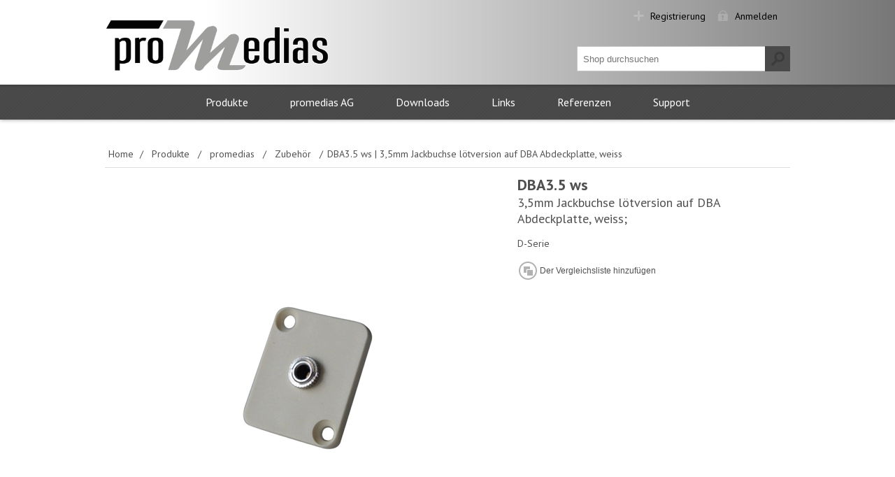

--- FILE ---
content_type: text/html; charset=utf-8
request_url: https://www.promedias.ch/dba35-ws-35mm-jackbuchse-l%C3%B6tversion-auf-dba-abdeckplatte-weiss
body_size: 13745
content:

<!DOCTYPE html>
<html >
<head>
    <title>promedias AG - professional media systems. DBA3.5 ws | 3,5mm Jackbuchse l&#246;tversion auf DBA Abdeckplatte, weiss</title>
    <meta http-equiv="Content-type" content="text/html;charset=UTF-8" />
    <meta name="description" content="D-Serie
&lt;br /&gt;" />
    <meta name="keywords" content="" />
    <meta name="generator" content="iShop Cloud 5.0" />
    <meta name="viewport" content="width=device-width, initial-scale=1.0, user-scalable=0, minimum-scale=1.0, maximum-scale=1.0">
    <!-- <link href='https://fonts.googleapis.com/css?family=Open+Sans:400,300,700' rel='stylesheet' type='text/css'> -->
	<link href='https://fonts.googleapis.com/css?family=PT+Sans:400,700' rel='stylesheet' type='text/css' />
    <meta property="og:type" content="product" />
<meta property="og:title" content="DBA3.5 ws | 3,5mm Jackbuchse l&#246;tversion auf DBA Abdeckplatte, weiss" />
<meta property="og:description" content="D-Serie
&lt;br /&gt;" />
<meta property="og:image" content="https://www.promedias.ch/content/images/thumbs/0115259_35mm-jackbuchse-lötversion-auf-dba-abdeckplat_320.jpg" />
<meta property="og:url" content="https://www.promedias.ch/dba35-ws-35mm-jackbuchse-l%C3%B6tversion-auf-dba-abdeckplatte-weiss" />
<meta property="og:site_name" content="promedias AG" />

    
    
    
    <link href="/Themes/Motion/Content/CSS/styles.css" rel="stylesheet" type="text/css" />
<link href="/Themes/Motion/Content/CSS/tables.css" rel="stylesheet" type="text/css" />
<link href="/Themes/Motion/Content/CSS/mobile-only.css" rel="stylesheet" type="text/css" />
<link href="/Themes/Motion/Content/CSS/480.css" rel="stylesheet" type="text/css" />
<link href="/Themes/Motion/Content/CSS/768.css" rel="stylesheet" type="text/css" />
<link href="/Themes/Motion/Content/CSS/980.css" rel="stylesheet" type="text/css" />
<link href="/Themes/Motion/Content/CSS/forum.css" rel="stylesheet" type="text/css" />
<link href="/Plugins/SevenSpikes.Core/Styles/perfect-scrollbar.min.css" rel="stylesheet" type="text/css" />
<link href="/Plugins/SevenSpikes.Nop.Plugins.CloudZoom/Themes/Motion/Content/cloud-zoom.1.0.2/CloudZoom.css" rel="stylesheet" type="text/css" />
<link href="/Content/magnific-popup/magnific-popup.css" rel="stylesheet" type="text/css" />
<link href="/Plugins/SevenSpikes.Nop.Plugins.InstantSearch/Themes/Motion/Content/InstantSearch.css" rel="stylesheet" type="text/css" />
<link href="/Plugins/SevenSpikes.Nop.Plugins.MegaMenu/Themes/Motion/Content/MegaMenu.css" rel="stylesheet" type="text/css" />

    <style type="text/css">.priceRangeCurrentPricesPanel span,
.post-body a,
.news-body a,
.cart td.subtotal,
.cart-total .order-total,
.productAddedToCartWindowDescription strong,
.mini-shopping-cart .price span,
.mini-shopping-cart .totals strong {
  color: #4a4a4a;
}
.eu-cookie-bar-notification button,
.fieldset .title strong:before,
#topcartlink a,
#topcartlink a:before,
.footer-block h3:before,
.footer-block .topic-block-title h2:before,
.newsletter-email input[type="button"],
.block .title,
.block .list a:before,
.block .view-all a,
.item-box .prices,
.item-box .prices:before,
.free-shipping,
.overview .prices,
.variant-overview .prices,
.overview .prices:before,
.variant-overview .prices:before,
.ui-tabs .ui-tabs-nav li.ui-tabs-selected a,
.ui-tabs .ui-state-active.ui-tabs-active a,
.write-review .title strong:before,
.product-review-list .title strong:before,
.write-review .button-1,
.compare-products-page .clear-list,
.contact-page .button-1,
.email-a-friend-page .button-1,
.apply-vendor-page .button-1,
.registration-page .button-1,
.registration-result-page .button-1,
.login-page .button-1,
.password-recovery-page .button-1,
.account-page .button-1,
.return-request-page .button-1,
.return-request-page .title strong:before,
.shopping-cart-page .button-1,
.checkout-page .button-1,
.continue-shopping-wrap input[type="submit"],
.continue-shopping-wrap:before,
.order-details-page .section .title strong:before,
.search-input .button-1,
.sitemap-page .entity-title h2:before,
.post-title:before,
.news-title:before,
.blog-page .tags label:before,
.blogpost-page .tags label:before,
.blog-details:before,
.new-comment .button-1,
.comment-list .title:before,
.responsive-nav-wrapper,
.header-menu .close-menu,
.header-menu ul li.back-button,
.store-search-box,
.search-box .search-box-button,
.mini-shopping-cart input.checkout-button,
.header-menu,
.header-menu .sublist > li > a:before,
.productAddedToCartWindowCheckout,
.ui-slider-range,
.nopAjaxFilters7Spikes .close-filters,
.filter-block a.clearFilterOptions,
.filter-block a.clearPriceRangeFilter,
.jDropDown > div:after,
.products .item-info .prices,
.products .item-info .prices:after,
.quick-view-button a,
.products-carousel .item-info .prices,
.products-carousel .item-info .prices:after,
#goToTop,
.products-carousel .item-info .prices:before,
.post .read-more,
.news-items .read-more,
.vertical-holder .carousel-title span,
.ui-datepicker-header,
.ropc .section-title strong:before,
.ropc .complete-button button,
.ropc .complete-button button[disabled]:hover,
.user-agreement-page .button-1,
.rich-blog-homepage .read-more,
.post-relations label:before,
.read-comments:before,
.post-actions .read-more,
.sale-of-the-day-offer .owl-dot.active,
.blog-search-results li a::before,
.page-body form > .buttons .k-button,
.my-tickets-page span.k-dropdown-wrap.k-state-default .k-input::after,
.manage-tickets-page span.k-dropdown-wrap.k-state-default .k-input::after,
.my-tickets-page .clear-filters,
.manage-tickets-page .clear-filters,
#submit-reply .buttons .k-button,
.ropc .complete-button button:hover {
  background-color: #4a4a4a;
}
.filtersGroupPanel:after {
  border-color: transparent #4a4a4a transparent transparent;
}
.filtersGroupPanel {
  border-top: 1px solid #4a4a4a;
}
.block .view-all a,
.write-review .button-1,
.compare-products-page .clear-list,
.contact-page .button-1,
.email-a-friend-page .button-1,
.apply-vendor-page .button-1,
.registration-page .button-1,
.registration-result-page .button-1,
.login-page .button-1,
.password-recovery-page .button-1,
.account-page .button-1,
.return-request-page .button-1,
.shopping-cart-page .button-1,
.checkout-page .button-1,
.search-input .button-1,
.new-comment .button-1,
.productAddedToCartWindowCheckout,
.user-agreement-page .button-1:hover,
.ropc .complete-button button {
  border: 1px solid #4a4a4a;
  box-shadow: 0 1px 0 0 #4a4a4a;
}
@media all and (max-width: 980px) {
  .nopAjaxFilters7Spikes .close-filters span,
  .nopAjaxFilters7Spikes .filter-block {
    border-bottom: 1px solid #4a4a4a;
  }
}
.continue-shopping-wrap input[type="submit"]:hover,
.continue-shopping-wrap:hover:before,
.search-box .search-box-button:hover,
.newsletter-email input[type="button"]:hover,
.block .view-all a:hover,
.write-review .button-1:hover,
.compare-products-page .clear-list:hover,
.contact-page .button-1:hover,
.email-a-friend-page .button-1:hover,
.apply-vendor-page .button-1:hover,
.registration-page .button-1:hover,
.registration-result-page .button-1:hover,
.login-page .button-1:hover,
.password-recovery-page .button-1:hover,
.account-page .button-1:hover,
.return-request-page .button-1:hover,
.shopping-cart-page .button-1:hover,
.checkout-page .button-1:hover,
.search-input .button-1:hover,
.new-comment .button-1:hover,
.quick-view-button a:hover,
.productAddedToCartWindowCheckout:hover,
.news-items .read-more:hover {
  background-color: #575757;
  border-color: #575757;
}
 </style>
    <script src="/Scripts/jquery-1.10.2.min.js" type="text/javascript"></script>
<script src="/Scripts/jquery.validate.min.js" type="text/javascript"></script>
<script src="/Scripts/jquery.validate.unobtrusive.min.js" type="text/javascript"></script>
<script src="/Scripts/jquery-ui-1.10.3.custom.min.js" type="text/javascript"></script>
<script src="/Scripts/jquery-migrate-1.2.1.min.js" type="text/javascript"></script>
<script src="/Scripts/public.common.js" type="text/javascript"></script>
<script src="/Scripts/public.ajaxcart.js" type="text/javascript"></script>
<script src="/Plugins/SevenSpikes.Core/Scripts/SevenSpikesExtensions.min.js" type="text/javascript"></script>
<script src="/Plugins/SevenSpikes.Nop.Plugins.CloudZoom/Scripts/cloud-zoom.1.0.2/cloud-zoom.1.0.2.min.js" type="text/javascript"></script>
<script src="/Plugins/SevenSpikes.Nop.Plugins.CloudZoom/Scripts/CloudZoom.min.js" type="text/javascript"></script>
<script src="/Scripts/jquery.magnific-popup.js" type="text/javascript"></script>
<script src="/Scripts/kendo/2014.1.318/kendo.core.min.js" type="text/javascript"></script>
<script src="/Scripts/kendo/2014.1.318/kendo.data.min.js" type="text/javascript"></script>
<script src="/Scripts/kendo/2014.1.318/kendo.popup.min.js" type="text/javascript"></script>
<script src="/Scripts/kendo/2014.1.318/kendo.list.min.js" type="text/javascript"></script>
<script src="/Scripts/kendo/2014.1.318/kendo.autocomplete.min.js" type="text/javascript"></script>
<script src="/Plugins/SevenSpikes.Nop.Plugins.InstantSearch/Scripts/InstantSearch.min.js" type="text/javascript"></script>
<script src="/Plugins/SevenSpikes.Nop.Plugins.MegaMenu/Scripts/jquery.lazyload.min.js" type="text/javascript"></script>
<script src="/Plugins/SevenSpikes.Nop.Plugins.MegaMenu/Scripts/MegaMenu.min.js" type="text/javascript"></script>
<script src="/Plugins/SevenSpikes.Core/Scripts/footable.js" type="text/javascript"></script>
<script src="/Plugins/SevenSpikes.Core/Scripts/perfect-scrollbar.min.js" type="text/javascript"></script>
<script src="/Themes/Motion/Content/scripts/Motion.js" type="text/javascript"></script>

    
    
    
    
    
<link rel="shortcut icon" href="https://www.promedias.ch/favicon.ico" />
    <!--Powered by iShop Cloud - http://www.ishop.ch-->
</head>
<body class="none notAndroid23">
    




<div class="ajax-loading-block-window" style="display: none">
</div>
<div id="dialog-notifications-success" title="Benachrichtigung" style="display:none;">
</div>
<div id="dialog-notifications-error" title="Fehler" style="display:none;">
</div>
<div id="bar-notification" class="bar-notification">
    <span class="close" title="Schliessen">&nbsp;</span>
</div>




<!--[if lte IE 7]>
    <div style="clear:both;height:59px;text-align:center;position:relative;">
        <a href="http://www.microsoft.com/windows/internet-explorer/default.aspx" target="_blank">
            <img src="/Themes/Motion/Content/img/ie_warning.jpg" height="42" width="820" alt="You are using an outdated browser. For a faster, safer browsing experience, upgrade for free today." />
        </a>
    </div>
<![endif]-->



<div class="header">
    
    <div class="header-top">
        
<div class="header-centering">

    <div class="header-links-wrapper">
        <div class="header-links">
            <ul>
                
                    <li><a href="/register" class="ico-register">Registrierung</a></li>
                    <li><a href="/login" class="ico-login">Anmelden</a></li>
                                                
            </ul>
        </div>
    </div>
    <div class="header-selectors-wrapper">
        
        

        
        
    </div>
</div>

    </div>
    <div class="header-bottom">
        <div class="header-centering">
            <div class="header-logo">
                <a href="/" class="logo">



<img alt="promedias AG" src="https://www.promedias.ch/content/images/thumbs/0027338.png" />                </a>
            </div>
        </div>
    </div>
</div>
<div class="overlayOffCanvas"></div>
<div class="responsive-nav-wrapper-parent">
    <div class="responsive-nav-wrapper">
        <div class="menu-title">
            <span>Menu</span>
        </div>
        <div class="search-wrap">
            <span>Suche</span>
            <div class="search-box store-search-box">
                <form action="/search" id="small-search-box-form" method="get">    <input type="text" class="search-box-text" id="small-searchterms" autocomplete="off" name="q" placeholder="Shop durchsuchen" />






<input type="hidden" class="instantSearchResourceElement"
       data-highlightFirstFoundElement="false"
       data-minKeywordLength="3"
       data-instantSearchUrl="/instantSearchFor"
       data-homePageUrl="/"
       data-searchInProductDescriptions="true" />


<script id="instantSearchItemTemplate" type="text/x-kendo-template">
    <div class="instant-search-item" data-url="${ data.CustomProperties.Url }">
        <div class="img-block">
            <img src="${ data.DefaultPictureModel.ImageUrl }" alt="${ data.Name }" title="${ data.Name }" style="border: none">
        </div>
        <div class="detail">
            <div class="title">${ data.Name }</div>
            <div class="price"># var price = ""; if (data.ProductPrice.Price) { price = data.ProductPrice.Price } # #= price #</div>
                <div class="sku"># var sku = ""; if (data.CustomProperties.Sku != null) { sku = "Artikelnummer: " + data.CustomProperties.Sku } # #= sku #</div>
        </div>
    </div>
</script>    <input type="submit" class="button-1 search-box-button" value="Suchen" />
        <script type="text/javascript">
            $("#small-search-box-form").submit(function(event) {
                if ($("#small-searchterms").val() == "") {
                    alert('Suchbegriffe eingeben');
                    $("#small-searchterms").focus();
                    event.preventDefault();
                }
            });
        </script>
</form>
            </div>
        </div>
        <div class="filters-button">
            <span>Filters</span>
        </div>
    </div>
</div>
<div class="justAFixingDivBefore"></div>
<div class="header-menu">
    <div class="close-menu">
        <span>Schliessen</span>
    </div>





<input type="hidden" value="false" id="isRtlEnabled" />

<ul class="mega-menu" data-enableClickForDropDown="false">
    




            <li>
                <a href="/produkte" title="Produkte">Produkte</a>
                    <div class="dropdown categories fullWidth boxes-4">
                        <div class="row-wrapper">
                            <div class="row"><div class="box">
        <div class="title">
            <strong>
                <a href="/promedias" title="promedias">promedias</a>
            </strong>
        </div>
        <div class="picture">
            <a href="/promedias" title="Zeige Produkte f&#252;r Kategorie promedias">
                <img class="lazy" alt="Bild f&#252;r Kategorie promedias" src="[data-uri]" data-original="https://www.promedias.ch/content/images/thumbs/0169906_promedias_120.jpg" />
            </a>
        </div>
        <ul class="subcategories">
                <li>
                    <a href="/ausverkauf" title="Ausverkauf">Ausverkauf</a>
                </li>
                <li>
                    <a href="/promedias-elektronik" title="Elektronik">Elektronik</a>
                </li>
                <li>
                    <a href="/promedias-einbaut%C3%B6pfe" title="Einbaut&#246;pfe">Einbaut&#246;pfe</a>
                </li>
                <li>
                    <a href="/promedias-lautsprecher" title="Lautsprecher">Lautsprecher</a>
                </li>
                <li>
                    <a href="/promedias-flf" title="FLF">FLF</a>
                </li>
                <li>
                    <a href="/promedias-panel" title="Panel">Panel</a>
                </li>
                <li>
                    <a href="/promedias-steckverbinder" title="Steckverbinder">Steckverbinder</a>
                </li>
                <li>
                    <a href="/upap" title="UP/AP">UP/AP</a>
                </li>
                <li>
                    <a href="/promedias-kabel-meterware" title="Kabel Meterware">Kabel Meterware</a>
                </li>
                <li>
                    <a href="/promedias-kabel-konfektioniert" title="Kabel konfektioniert">Kabel konfektioniert</a>
                </li>
                <li>
                    <a href="/promedias-zubeh%C3%B6r" title="Zubeh&#246;r">Zubeh&#246;r</a>
                </li>



        </ul>
    
</div><div class="box">
        <div class="title">
            <strong>
                <a href="/ad-systems" title="AD-Systems">AD-Systems</a>
            </strong>
        </div>
        <div class="picture">
            <a href="/ad-systems" title="Zeige Produkte f&#252;r Kategorie AD-Systems">
                <img class="lazy" alt="Bild f&#252;r Kategorie AD-Systems" src="[data-uri]" data-original="https://www.promedias.ch/content/images/thumbs/0039197_ad-systems_120.jpg" />
            </a>
        </div>
        <ul class="subcategories">
                <li>
                    <a href="/ad-systems-touring-serie" title="Touring Serie">Touring Serie</a>
                </li>
                <li>
                    <a href="/ad-systems-flex-serie" title="Flex Serie">Flex Serie</a>
                </li>
                <li>
                    <a href="/ad-systems-iflex-serie" title="iFlex Serie">iFlex Serie</a>
                </li>
                <li>
                    <a href="/ad-systems-systemelektronik" title="Systemelektronik">Systemelektronik</a>
                </li>
                <li>
                    <a href="/ad-systems-zubeh%C3%B6r" title="Zubeh&#246;r">Zubeh&#246;r</a>
                </li>



        </ul>
    
</div><div class="box">
        <div class="title">
            <strong>
                <a href="/amc" title="AMC">AMC</a>
            </strong>
        </div>
        <div class="picture">
            <a href="/amc" title="Zeige Produkte f&#252;r Kategorie AMC">
                <img class="lazy" alt="Bild f&#252;r Kategorie AMC" src="[data-uri]" data-original="https://www.promedias.ch/content/images/thumbs/0033505_amc_120.jpg" />
            </a>
        </div>
        <ul class="subcategories">
                <li>
                    <a href="/amc-lautsprecher" title="Lautsprecher">Lautsprecher</a>
                </li>
                <li>
                    <a href="/amc-elektronik" title="Elektronik">Elektronik</a>
                </li>
                <li>
                    <a href="/amc-zubeh%C3%B6r" title="Zubeh&#246;r">Zubeh&#246;r</a>
                </li>



        </ul>
    
</div><div class="box">
        <div class="title">
            <strong>
                <a href="/ashly-audio" title="Ashly Audio">Ashly Audio</a>
            </strong>
        </div>
        <div class="picture">
            <a href="/ashly-audio" title="Zeige Produkte f&#252;r Kategorie Ashly Audio">
                <img class="lazy" alt="Bild f&#252;r Kategorie Ashly Audio" src="[data-uri]" data-original="https://www.promedias.ch/content/images/thumbs/0033494_ashly-audio_120.jpg" />
            </a>
        </div>
        <ul class="subcategories">
                <li>
                    <a href="/lautsprecher" title="Lautsprecher">Lautsprecher</a>
                </li>
                <li>
                    <a href="/ashly-audio-verst%C3%A4rker" title="Verst&#228;rker">Verst&#228;rker</a>
                </li>
                <li>
                    <a href="/ashly-audio-dsp-matrix" title="DSP Matrix">DSP Matrix</a>
                </li>
                <li>
                    <a href="/ashly-audio-fernbedienungen" title="Fernbedienungen">Fernbedienungen</a>
                </li>
                <li>
                    <a href="/ashly-audio-zubeh%C3%B6r" title="Zubeh&#246;r">Zubeh&#246;r</a>
                </li>



        </ul>
    
</div></div><div class="row"><div class="box">
        <div class="title">
            <strong>
                <a href="/atlas-sound" title="Atlas Sound">Atlas Sound</a>
            </strong>
        </div>
        <div class="picture">
            <a href="/atlas-sound" title="Zeige Produkte f&#252;r Kategorie Atlas Sound">
                <img class="lazy" alt="Bild f&#252;r Kategorie Atlas Sound" src="[data-uri]" data-original="https://www.promedias.ch/content/images/thumbs/0033603_atlas-sound_120.jpg" />
            </a>
        </div>
        <ul class="subcategories">
                <li>
                    <a href="/az-atmosphere" title="Atmosphere">Atmosphere</a>
                </li>
                <li>
                    <a href="/dpa-netzwerkverst%C3%A4rker" title="Verst&#228;rker">Verst&#228;rker</a>
                </li>
                <li>
                    <a href="/atlas-sound-fap-einbaulautsprecher" title="Einbaulautsprecher">Einbaulautsprecher</a>
                </li>
                <li>
                    <a href="/da-dante-lautsprecher" title="Dante Lautsprecher">Dante Lautsprecher</a>
                </li>
                <li>
                    <a href="/ala-designlinienstrahler" title="Designlinienstrahler">Designlinienstrahler</a>
                </li>
                <li>
                    <a href="/atlas-sound-fs-hornlautsprecher" title="Hornlautsprecher">Hornlautsprecher</a>
                </li>
                <li>
                    <a href="/atlas-sound-sm-aufbaulautsprecher" title="Aufbaulautsprecher">Aufbaulautsprecher</a>
                </li>
                <li>
                    <a href="/atlas-sound-pm-h%C3%A4ngelautsprecher" title="H&#228;ngelautsprecher">H&#228;ngelautsprecher</a>
                </li>
                <li>
                    <a href="/atlas-sound-gs-gartenlautsprecher" title="Gartenlautsprecher">Gartenlautsprecher</a>
                </li>



        </ul>
    
</div><div class="box">
        <div class="title">
            <strong>
                <a href="/dante" title="Dante">Dante</a>
            </strong>
        </div>
        <div class="picture">
            <a href="/dante" title="Zeige Produkte f&#252;r Kategorie Dante">
                <img class="lazy" alt="Bild f&#252;r Kategorie Dante" src="[data-uri]" data-original="https://www.promedias.ch/content/images/thumbs/0148843_dante_120.jpg" />
            </a>
        </div>
        <ul class="subcategories">
                <li>
                    <a href="/dante-avio-adapters" title="Dante AVIO Adapters">Dante AVIO Adapters</a>
                </li>
                <li>
                    <a href="/dante-domain-manager" title="Dante Domain Manager">Dante Domain Manager</a>
                </li>
                <li>
                    <a href="/dante-virtual-soundcard" title="Dante Virtual Soundcard">Dante Virtual Soundcard</a>
                </li>
                <li>
                    <a href="/dante-via" title="Dante Via">Dante Via</a>
                </li>
                <li>
                    <a href="/dante-controller" title="Dante Controller">Dante Controller</a>
                </li>



        </ul>
    
</div><div class="box">
        <div class="title">
            <strong>
                <a href="/bittner-audio" title="Bittner Audio">Bittner Audio</a>
            </strong>
        </div>
        <div class="picture">
            <a href="/bittner-audio" title="Zeige Produkte f&#252;r Kategorie Bittner Audio">
                <img class="lazy" alt="Bild f&#252;r Kategorie Bittner Audio" src="[data-uri]" data-original="https://www.promedias.ch/content/images/thumbs/0033468_bittner-audio_120.jpg" />
            </a>
        </div>
        <ul class="subcategories">
                <li>
                    <a href="/bittner-audio-niederohmige-verst%C3%A4rker" title="Niederohmige Verst&#228;rker">Niederohmige Verst&#228;rker</a>
                </li>
                <li>
                    <a href="/bittner-audio-100-volt-verst%C3%A4rker" title="100 Volt Verst&#228;rker">100 Volt Verst&#228;rker</a>
                </li>
                <li>
                    <a href="/bittner-audio-zubeh%C3%B6r" title="Zubeh&#246;r">Zubeh&#246;r</a>
                </li>



        </ul>
    
</div><div class="box">
        <div class="title">
            <strong>
                <a href="/enova" title="Enova">Enova</a>
            </strong>
        </div>
        <div class="picture">
            <a href="/enova" title="Zeige Produkte f&#252;r Kategorie Enova">
                <img class="lazy" alt="Bild f&#252;r Kategorie Enova" src="[data-uri]" data-original="https://www.promedias.ch/content/images/thumbs/0081469_enova_120.jpg" />
            </a>
        </div>
        <ul class="subcategories">
                <li>
                    <a href="/enova-steckverbinder" title="Steckverbinder">Steckverbinder</a>
                </li>
                <li>
                    <a href="/enova-kabel-konfektioniert" title="Kabel konfektioniert">Kabel konfektioniert</a>
                </li>
                <li>
                    <a href="/cnlinko" title="CNLINKO">CNLINKO</a>
                </li>



        </ul>
    
</div></div><div class="row"><div class="box">
        <div class="title">
            <strong>
                <a href="/4evac" title="4EVAC">4EVAC</a>
            </strong>
        </div>
        <div class="picture">
            <a href="/4evac" title="Zeige Produkte f&#252;r Kategorie 4EVAC">
                <img class="lazy" alt="Bild f&#252;r Kategorie 4EVAC" src="[data-uri]" data-original="https://www.promedias.ch/content/images/thumbs/0149855_4evac_120.jpg" />
            </a>
        </div>
        <ul class="subcategories">
                <li>
                    <a href="/impact" title="IMPACT">IMPACT</a>
                </li>
                <li>
                    <a href="/compact" title="COMPACT">COMPACT</a>
                </li>
                <li>
                    <a href="/loopdrive-fim" title="LOOPDRIVE FIM">LOOPDRIVE FIM</a>
                </li>
                <li>
                    <a href="/microphone" title="Sprechstellen">Sprechstellen</a>
                </li>
                <li>
                    <a href="/zubeh%C3%B6r-5" title="Zubeh&#246;r">Zubeh&#246;r</a>
                </li>



        </ul>
    
</div><div class="box">
        <div class="title">
            <strong>
                <a href="/ic-audio" title="ic audio">ic audio</a>
            </strong>
        </div>
        <div class="picture">
            <a href="/ic-audio" title="Zeige Produkte f&#252;r Kategorie ic audio">
                <img class="lazy" alt="Bild f&#252;r Kategorie ic audio" src="[data-uri]" data-original="https://www.promedias.ch/content/images/thumbs/0033467_ic-audio_120.jpg" />
            </a>
        </div>
        <ul class="subcategories">
                <li>
                    <a href="/ic-audio-lautsprecher" title="Lautsprecher">Lautsprecher</a>
                </li>
                <li>
                    <a href="/ic-audio-zubeh%C3%B6r" title="Zubeh&#246;r">Zubeh&#246;r</a>
                </li>



        </ul>
    
</div><div class="box">
        <div class="title">
            <strong>
                <a href="/ied" title="IED">IED</a>
            </strong>
        </div>
        <div class="picture">
            <a href="/ied" title="Zeige Produkte f&#252;r Kategorie IED">
                <img class="lazy" alt="Bild f&#252;r Kategorie IED" src="[data-uri]" data-original="https://www.promedias.ch/content/images/thumbs/0033607_ied_120.jpg" />
            </a>
        </div>
        <ul class="subcategories">
                <li>
                    <a href="/ied-globalcom-5400-serie" title="GLOBALCOM&#174; 5400 Serie">GLOBALCOM&#174; 5400 Serie</a>
                </li>
                <li>
                    <a href="/en54-notstrom-switches" title="Stromversorgung &amp; Switches">Stromversorgung &amp; Switches</a>
                </li>



        </ul>
    
</div><div class="box">
        <div class="title">
            <strong>
                <a href="/k%C3%B6nig-meyer" title="K&#246;nig &amp; Meyer">K&#246;nig &amp; Meyer</a>
            </strong>
        </div>
        <div class="picture">
            <a href="/k%C3%B6nig-meyer" title="Zeige Produkte f&#252;r Kategorie K&#246;nig &amp; Meyer">
                <img class="lazy" alt="Bild f&#252;r Kategorie K&#246;nig &amp; Meyer" src="[data-uri]" data-original="https://www.promedias.ch/content/images/thumbs/0039194_konig-meyer_120.jpg" />
            </a>
        </div>
        <ul class="subcategories">



        </ul>
    
</div></div><div class="row"><div class="box">
        <div class="title">
            <strong>
                <a href="/neutrik" title="Neutrik">Neutrik</a>
            </strong>
        </div>
        <div class="picture">
            <a href="/neutrik" title="Zeige Produkte f&#252;r Kategorie Neutrik">
                <img class="lazy" alt="Bild f&#252;r Kategorie Neutrik" src="[data-uri]" data-original="https://www.promedias.ch/content/images/thumbs/0033632_neutrik_120.jpg" />
            </a>
        </div>
        <ul class="subcategories">
                <li>
                    <a href="/neutrik-xlr" title="XLR">XLR</a>
                </li>
                <li>
                    <a href="/neutrik-plugs-jacks" title="Plugs &amp; Jacks">Plugs &amp; Jacks</a>
                </li>
                <li>
                    <a href="/neutrik-speakon" title="speakON">speakON</a>
                </li>
                <li>
                    <a href="/neutrik-cinch" title="Cinch">Cinch</a>
                </li>
                <li>
                    <a href="/neutrik-bnc" title="BNC">BNC</a>
                </li>
                <li>
                    <a href="/neutrik-powercon" title="powerCON">powerCON</a>
                </li>
                <li>
                    <a href="/neutrik-ethercon" title="etherCON">etherCON</a>
                </li>
                <li>
                    <a href="/neutrik-opticalcon" title="opticalCON">opticalCON</a>
                </li>
                <li>
                    <a href="/neutrik-multimedia" title="Multimedia">Multimedia</a>
                </li>
                <li>
                    <a href="/neutrik-zubeh%C3%B6r" title="Zubeh&#246;r">Zubeh&#246;r</a>
                </li>
                <li>
                    <a href="/rean" title="Rean">Rean</a>
                </li>



        </ul>
    
</div><div class="box">
        <div class="title">
            <strong>
                <a href="/novasonar" title="Novasonar">Novasonar</a>
            </strong>
        </div>
        <div class="picture">
            <a href="/novasonar" title="Zeige Produkte f&#252;r Kategorie Novasonar">
                <img class="lazy" alt="Bild f&#252;r Kategorie Novasonar" src="[data-uri]" data-original="https://www.promedias.ch/content/images/thumbs/0149854_novasonar_120.jpg" />
            </a>
        </div>
        <ul class="subcategories">



        </ul>
    
</div><div class="box">
        <div class="title">
            <strong>
                <a href="/pragma" title="Pragma">Pragma</a>
            </strong>
        </div>
        <div class="picture">
            <a href="/pragma" title="Zeige Produkte f&#252;r Kategorie Pragma">
                <img class="lazy" alt="Bild f&#252;r Kategorie Pragma" src="[data-uri]" data-original="https://www.promedias.ch/content/images/thumbs/0068251_pragma_120.jpg" />
            </a>
        </div>
        <ul class="subcategories">



        </ul>
    
</div><div class="box">
        <div class="title">
            <strong>
                <a href="/renkus-heinz" title="Renkus-Heinz">Renkus-Heinz</a>
            </strong>
        </div>
        <div class="picture">
            <a href="/renkus-heinz" title="Zeige Produkte f&#252;r Kategorie Renkus-Heinz">
                <img class="lazy" alt="Bild f&#252;r Kategorie Renkus-Heinz" src="[data-uri]" data-original="https://www.promedias.ch/content/images/thumbs/0067263_renkus-heinz_120.jpg" />
            </a>
        </div>
        <ul class="subcategories">
                <li>
                    <a href="/steerable" title="Steerable">Steerable</a>
                </li>
                <li>
                    <a href="/c-series-point-source" title="C Series Point Source">C Series Point Source</a>
                </li>
                <li>
                    <a href="/t-series-point-source" title="T Series Point Source">T Series Point Source</a>
                </li>
                <li>
                    <a href="/p-series-3-way-point-source" title="S Series Subwoofer">S Series Subwoofer</a>
                </li>
                <li>
                    <a href="/renkus-heinz-options" title="Options">Options</a>
                </li>



        </ul>
    
</div></div>
                        </div>
                        
                    </div>
            </li>
            <li>
                <a href="/promedias-ag" title="promedias AG">promedias AG</a>
                    <div class="dropdown categories fullWidth boxes-4">
                        <div class="row-wrapper">
                            <div class="row"><div class="box">
        <div class="title">
            <strong>
                <a href="/%C3%BCber-uns" title="&#220;ber uns">&#220;ber uns</a>
            </strong>
        </div>
        <div class="picture">
            <a href="/%C3%BCber-uns" title="Zeige Produkte f&#252;r Kategorie &#220;ber uns">
                <img class="lazy" alt="Bild f&#252;r Kategorie &#220;ber uns" src="[data-uri]" data-original="https://www.promedias.ch/content/images/thumbs/0039388_uber-uns_120.jpeg" />
            </a>
        </div>
        <ul class="subcategories">
                <li>
                    <a href="/team-2" title="Team">Team</a>
                </li>
                <li>
                    <a href="/timeline" title="Timeline / Chronik">Timeline / Chronik</a>
                </li>
                <li>
                    <a href="/services" title="Services">Services</a>
                </li>
                <li>
                    <a href="/verb%C3%A4nde" title="Verb&#228;nde">Verb&#228;nde</a>
                </li>



        </ul>
    
</div><div class="box">
        <div class="title">
            <strong>
                <a href="/lageplan" title="Lageplan">Lageplan</a>
            </strong>
        </div>
        <div class="picture">
            <a href="/lageplan" title="Zeige Produkte f&#252;r Kategorie Lageplan">
                <img class="lazy" alt="Bild f&#252;r Kategorie Lageplan" src="[data-uri]" data-original="https://www.promedias.ch/content/images/thumbs/0039389_lageplan_120.jpeg" />
            </a>
        </div>
        <ul class="subcategories">



        </ul>
    
</div><div class="box">
        <div class="title">
            <strong>
                <a href="/events" title="Events">Events</a>
            </strong>
        </div>
        <div class="picture">
            <a href="/events" title="Zeige Produkte f&#252;r Kategorie Events">
                <img class="lazy" alt="Bild f&#252;r Kategorie Events" src="[data-uri]" data-original="https://www.promedias.ch/content/images/thumbs/0080581_events_120.jpeg" />
            </a>
        </div>
        <ul class="subcategories">



        </ul>
    
</div><div class="box">
        <div class="title">
            <strong>
                <a href="/newsarchiv" title="Newsarchiv">Newsarchiv</a>
            </strong>
        </div>
        <div class="picture">
            <a href="/newsarchiv" title="Zeige Produkte f&#252;r Kategorie Newsarchiv">
                <img class="lazy" alt="Bild f&#252;r Kategorie Newsarchiv" src="[data-uri]" data-original="https://www.promedias.ch/content/images/thumbs/0054775_newsarchiv_120.png" />
            </a>
        </div>
        <ul class="subcategories">



        </ul>
    
</div></div><div class="row"><div class="box">
        <div class="title">
            <strong>
                <a href="/jobs" title="Jobs">Jobs</a>
            </strong>
        </div>
        <div class="picture">
            <a href="/jobs" title="Zeige Produkte f&#252;r Kategorie Jobs">
                <img class="lazy" alt="Bild f&#252;r Kategorie Jobs" src="[data-uri]" data-original="https://www.promedias.ch/content/images/thumbs/0042064_jobs_120.png" />
            </a>
        </div>
        <ul class="subcategories">



        </ul>
    
</div><div class="empty-box"></div><div class="empty-box"></div><div class="empty-box"></div></div>
                        </div>
                        
                    </div>
            </li>
            <li>
                <a href="/downloads" title="Downloads">Downloads</a>
                    <div class="dropdown categories fullWidth boxes-4">
                        <div class="row-wrapper">
                            <div class="row"><div class="box">
        <div class="title">
            <strong>
                <a href="/applikationen" title="Applikationen">Applikationen</a>
            </strong>
        </div>
        <div class="picture">
            <a href="/applikationen" title="Zeige Produkte f&#252;r Kategorie Applikationen">
                <img class="lazy" alt="Bild f&#252;r Kategorie Applikationen" src="[data-uri]" data-original="https://www.promedias.ch/content/images/thumbs/0173415_applikationen_120.png" />
            </a>
        </div>
        <ul class="subcategories">



        </ul>
    
</div><div class="box">
        <div class="title">
            <strong>
                <a href="/kataloge" title="Kataloge">Kataloge</a>
            </strong>
        </div>
        <div class="picture">
            <a href="/kataloge" title="Zeige Produkte f&#252;r Kategorie Kataloge">
                <img class="lazy" alt="Bild f&#252;r Kategorie Kataloge" src="[data-uri]" data-original="https://www.promedias.ch/content/images/thumbs/0039395_kataloge_120.jpeg" />
            </a>
        </div>
        <ul class="subcategories">



        </ul>
    
</div><div class="box">
        <div class="title">
            <strong>
                <a href="/literatur_tools" title="Literatur &amp; Tools">Literatur &amp; Tools</a>
            </strong>
        </div>
        <div class="picture">
            <a href="/literatur_tools" title="Zeige Produkte f&#252;r Kategorie Literatur &amp; Tools">
                <img class="lazy" alt="Bild f&#252;r Kategorie Literatur &amp; Tools" src="[data-uri]" data-original="https://www.promedias.ch/content/images/thumbs/0039394_literatur-tools_120.jpeg" />
            </a>
        </div>
        <ul class="subcategories">
                <li>
                    <a href="/cpr" title="CPR">CPR</a>
                </li>



        </ul>
    
</div><div class="box">
        <div class="title">
            <strong>
                <a href="/software" title="Software">Software</a>
            </strong>
        </div>
        <div class="picture">
            <a href="/software" title="Zeige Produkte f&#252;r Kategorie Software">
                <img class="lazy" alt="Bild f&#252;r Kategorie Software" src="[data-uri]" data-original="https://www.promedias.ch/content/images/thumbs/0039392_software_120.jpeg" />
            </a>
        </div>
        <ul class="subcategories">



        </ul>
    
</div></div>
                        </div>
                        
                    </div>
            </li>
            <li>
                <a href="/links" title="Links">Links</a>
            </li>
            <li>
                <a href="/referenzen" title="Referenzen">Referenzen</a>
                    <div class="dropdown categories fullWidth boxes-4">
                        <div class="row-wrapper">
                            <div class="row"><div class="box">
        <div class="title">
            <strong>
                <a href="/national" title="National">National</a>
            </strong>
        </div>
        <div class="picture">
            <a href="/national" title="Zeige Produkte f&#252;r Kategorie National">
                <img class="lazy" alt="Bild f&#252;r Kategorie National" src="[data-uri]" data-original="https://www.promedias.ch/content/images/thumbs/0047234_national_120.jpeg" />
            </a>
        </div>
        <ul class="subcategories">
                <li>
                    <a href="/national-events" title="Events">Events</a>
                </li>
                <li>
                    <a href="/bildung-forschung" title="Bildung &amp; Forschung">Bildung &amp; Forschung</a>
                </li>
                <li>
                    <a href="/sport" title="Sport">Sport</a>
                </li>
                <li>
                    <a href="/kultur" title="Kultur">Kultur</a>
                </li>
                <li>
                    <a href="/einkaufszentren" title="Einkaufszentren">Einkaufszentren</a>
                </li>
                <li>
                    <a href="/religion" title="Religion">Religion</a>
                </li>
                <li>
                    <a href="/hotel-gastronomie" title="Hotel &amp; Gastronomie">Hotel &amp; Gastronomie</a>
                </li>
                <li>
                    <a href="/firmen" title="Firmen">Firmen</a>
                </li>
                <li>
                    <a href="/messe-kongresse" title="Messe &amp; Kongresse">Messe &amp; Kongresse</a>
                </li>
                <li>
                    <a href="/verkehr" title="Verkehr">Verkehr</a>
                </li>



        </ul>
    
</div><div class="box">
        <div class="title">
            <strong>
                <a href="/international" title="International">International</a>
            </strong>
        </div>
        <div class="picture">
            <a href="/international" title="Zeige Produkte f&#252;r Kategorie International">
                <img class="lazy" alt="Bild f&#252;r Kategorie International" src="[data-uri]" data-original="https://www.promedias.ch/content/images/thumbs/0047235_international_120.png" />
            </a>
        </div>
        <ul class="subcategories">



        </ul>
    
</div><div class="box">
        <div class="title">
            <strong>
                <a href="/rentalpartner" title="Rentalpartner">Rentalpartner</a>
            </strong>
        </div>
        <div class="picture">
            <a href="/rentalpartner" title="Zeige Produkte f&#252;r Kategorie Rentalpartner">
                <img class="lazy" alt="Bild f&#252;r Kategorie Rentalpartner" src="[data-uri]" data-original="https://www.promedias.ch/content/images/thumbs/0047646_rentalpartner_120.png" />
            </a>
        </div>
        <ul class="subcategories">



        </ul>
    
</div><div class="box">
        <div class="title">
            <strong>
                <a href="/awards" title="Awards">Awards</a>
            </strong>
        </div>
        <div class="picture">
            <a href="/awards" title="Zeige Produkte f&#252;r Kategorie Awards">
                <img class="lazy" alt="Bild f&#252;r Kategorie Awards" src="[data-uri]" data-original="https://www.promedias.ch/content/images/thumbs/0080582_awards_120.jpeg" />
            </a>
        </div>
        <ul class="subcategories">



        </ul>
    
</div></div>
                        </div>
                        
                    </div>
            </li>
            <li>
                <a href="/support" title="Support">Support</a>
            </li>


</ul>
<div class="menu-title"><span>Menu</span></div>
<ul class="mega-menu-responsive">
    


        <li>
                <a href="/produkte" title="Produkte" class="with-subcategories">Produkte</a>
                <div class="plus-button"></div>
                <div class="sublist-wrap">
                    <ul class="sublist">
                        <li class="back-button">
                            <span>back</span>
                        </li>
                                <li>
                                    <a href="/promedias" title="promedias">promedias</a>
                                </li>
                                <li>
                                    <a href="/ad-systems" title="AD-Systems">AD-Systems</a>
                                </li>
                                <li>
                                    <a href="/amc" title="AMC">AMC</a>
                                </li>
                                <li>
                                    <a href="/ashly-audio" title="Ashly Audio">Ashly Audio</a>
                                </li>
                                <li>
                                    <a href="/atlas-sound" title="Atlas Sound">Atlas Sound</a>
                                </li>
                                <li>
                                    <a href="/dante" title="Dante">Dante</a>
                                </li>
                                <li>
                                    <a href="/bittner-audio" title="Bittner Audio">Bittner Audio</a>
                                </li>
                                <li>
                                    <a href="/enova" title="Enova">Enova</a>
                                </li>
                                <li>
                                    <a href="/4evac" title="4EVAC">4EVAC</a>
                                </li>
                                <li>
                                    <a href="/ic-audio" title="ic audio">ic audio</a>
                                </li>
                                <li>
                                    <a href="/ied" title="IED">IED</a>
                                </li>
                                <li>
                                    <a href="/k%C3%B6nig-meyer" title="K&#246;nig &amp; Meyer">K&#246;nig &amp; Meyer</a>
                                </li>
                                <li>
                                    <a href="/neutrik" title="Neutrik">Neutrik</a>
                                </li>
                                <li>
                                    <a href="/novasonar" title="Novasonar">Novasonar</a>
                                </li>
                                <li>
                                    <a href="/pragma" title="Pragma">Pragma</a>
                                </li>
                                <li>
                                    <a href="/renkus-heinz" title="Renkus-Heinz">Renkus-Heinz</a>
                                </li>

                    </ul>
                </div>
        </li>
        <li>
                <a href="/promedias-ag" title="promedias AG" class="with-subcategories">promedias AG</a>
                <div class="plus-button"></div>
                <div class="sublist-wrap">
                    <ul class="sublist">
                        <li class="back-button">
                            <span>back</span>
                        </li>
                                <li>
                                    <a href="/%C3%BCber-uns" title="&#220;ber uns">&#220;ber uns</a>
                                </li>
                                <li>
                                    <a href="/lageplan" title="Lageplan">Lageplan</a>
                                </li>
                                <li>
                                    <a href="/events" title="Events">Events</a>
                                </li>
                                <li>
                                    <a href="/newsarchiv" title="Newsarchiv">Newsarchiv</a>
                                </li>
                                <li>
                                    <a href="/jobs" title="Jobs">Jobs</a>
                                </li>

                    </ul>
                </div>
        </li>
        <li>
                <a href="/downloads" title="Downloads" class="with-subcategories">Downloads</a>
                <div class="plus-button"></div>
                <div class="sublist-wrap">
                    <ul class="sublist">
                        <li class="back-button">
                            <span>back</span>
                        </li>
                                <li>
                                    <a href="/applikationen" title="Applikationen">Applikationen</a>
                                </li>
                                <li>
                                    <a href="/kataloge" title="Kataloge">Kataloge</a>
                                </li>
                                <li>
                                    <a href="/literatur_tools" title="Literatur &amp; Tools">Literatur &amp; Tools</a>
                                </li>
                                <li>
                                    <a href="/software" title="Software">Software</a>
                                </li>

                    </ul>
                </div>
        </li>
        <li>
                <a href="/links" title="Links">Links</a>        </li>
        <li>
                <a href="/referenzen" title="Referenzen" class="with-subcategories">Referenzen</a>
                <div class="plus-button"></div>
                <div class="sublist-wrap">
                    <ul class="sublist">
                        <li class="back-button">
                            <span>back</span>
                        </li>
                                <li>
                                    <a href="/national" title="National">National</a>
                                </li>
                                <li>
                                    <a href="/international" title="International">International</a>
                                </li>
                                <li>
                                    <a href="/rentalpartner" title="Rentalpartner">Rentalpartner</a>
                                </li>
                                <li>
                                    <a href="/awards" title="Awards">Awards</a>
                                </li>

                    </ul>
                </div>
        </li>
        <li>
                <a href="/support" title="Support">Support</a>        </li>

</ul>

</div>
<div class="master-wrapper-page">
    
    <div class="master-wrapper-content">
        <script type="text/javascript">
            AjaxCart.init(false, '.shopping-cart-link .cart-qty', '.header-links .wishlist-qty', '#flyout-cart');
        </script>
        
        
        <div class="ajax-loading-block-window" style="display: none">
            <div class="loading-image">
            </div>
        </div>
        <div class="master-column-wrapper">
            


<div class="side-hidden">

    <div class="block block-category-navigation">
        <div class="title">
            <strong>Kategorien</strong>
        </div>
        <div class="listbox">
            <ul class="list">
    <li class="active">
        <a href="/produkte">Produkte
        </a>
            <ul class="sublist">
    <li class="active">
        <a href="/promedias">promedias
        </a>
            <ul class="sublist">
    <li class="inactive">
        <a href="/ausverkauf">Ausverkauf
        </a>

    </li>
    <li class="inactive">
        <a href="/promedias-elektronik">Elektronik
        </a>

    </li>
    <li class="inactive">
        <a href="/promedias-einbaut%C3%B6pfe">Einbaut&#246;pfe
        </a>

    </li>
    <li class="inactive">
        <a href="/promedias-lautsprecher">Lautsprecher
        </a>

    </li>
    <li class="inactive">
        <a href="/promedias-flf">FLF
        </a>

    </li>
    <li class="inactive">
        <a href="/promedias-panel">Panel
        </a>

    </li>
    <li class="inactive">
        <a href="/promedias-steckverbinder">Steckverbinder
        </a>

    </li>
    <li class="inactive">
        <a href="/upap">UP/AP
        </a>

    </li>
    <li class="inactive">
        <a href="/promedias-kabel-meterware">Kabel Meterware
        </a>

    </li>
    <li class="inactive">
        <a href="/promedias-kabel-konfektioniert">Kabel konfektioniert
        </a>

    </li>
    <li class="active last">
        <a href="/promedias-zubeh%C3%B6r">Zubeh&#246;r
        </a>

    </li>
            </ul>

    </li>
    <li class="inactive">
        <a href="/ad-systems">AD-Systems
        </a>

    </li>
    <li class="inactive">
        <a href="/amc">AMC
        </a>

    </li>
    <li class="inactive">
        <a href="/ashly-audio">Ashly Audio
        </a>

    </li>
    <li class="inactive">
        <a href="/atlas-sound">Atlas Sound
        </a>

    </li>
    <li class="inactive">
        <a href="/dante">Dante
        </a>

    </li>
    <li class="inactive">
        <a href="/bittner-audio">Bittner Audio
        </a>

    </li>
    <li class="inactive">
        <a href="/enova">Enova
        </a>

    </li>
    <li class="inactive">
        <a href="/4evac">4EVAC
        </a>

    </li>
    <li class="inactive">
        <a href="/ic-audio">ic audio
        </a>

    </li>
    <li class="inactive">
        <a href="/ied">IED
        </a>

    </li>
    <li class="inactive">
        <a href="/k%C3%B6nig-meyer">K&#246;nig &amp; Meyer
        </a>

    </li>
    <li class="inactive">
        <a href="/neutrik">Neutrik
        </a>

    </li>
    <li class="inactive">
        <a href="/novasonar">Novasonar
        </a>

    </li>
    <li class="inactive">
        <a href="/pragma">Pragma
        </a>

    </li>
    <li class="inactive">
        <a href="/renkus-heinz">Renkus-Heinz
        </a>

    </li>
            </ul>

    </li>
    <li class="inactive">
        <a href="/promedias-ag">promedias AG
        </a>

    </li>
    <li class="inactive">
        <a href="/downloads">Downloads
        </a>

    </li>
    <li class="inactive">
        <a href="/links">Links
        </a>

    </li>
    <li class="inactive">
        <a href="/referenzen">Referenzen
        </a>

    </li>
    <li class="inactive">
        <a href="/support">Support
        </a>

    </li>
            </ul>
        </div>
    </div>
    <div class="block block-recently-viewed-products">
        <div class="title">
            <strong>Kürzlich angesehen</strong>
        </div>
        <div class="listbox">
            <ul class="list">
                    <li  class="last">
                            <a class="product-picture" href="/dba35-ws-35mm-jackbuchse-l%C3%B6tversion-auf-dba-abdeckplatte-weiss" title="Zeige Details f&#252;r DBA3.5 ws | 3,5mm Jackbuchse l&#246;tversion auf DBA Abdeckplatte, weiss">
                                <img alt="Bild von DBA3.5 ws | 3,5mm Jackbuchse l&#246;tversion auf DBA Abdeckplatte, weiss" src="https://www.promedias.ch/content/images/thumbs/0115259_35mm-jackbuchse-l&#246;tversion-auf-dba-abdeckplat_64.jpg" title="Zeige Details f&#252;r DBA3.5 ws | 3,5mm Jackbuchse l&#246;tversion auf DBA Abdeckplatte, weiss" />
                            </a>
                        <a class="product-name" href="/dba35-ws-35mm-jackbuchse-l%C3%B6tversion-auf-dba-abdeckplatte-weiss">DBA3.5 ws | 3,5mm Jackbuchse l&#246;tversion auf DBA Abdeckplatte, weiss</a>
                    </li>
            </ul>
        </div>
    </div>
</div>

<div class="center-1">
    
    


<!--product breadcrumb-->

    <div class="breadcrumb">
        <ul>
            
            <li>
                <span itemscope itemtype="http://data-vocabulary.org/Breadcrumb">
                    <a href="/" itemprop="url">
                        <span itemprop="title">Home</span>
                    </a>
                </span>
                <span class="delimiter">/</span>
            </li>
                <li>
                    <span itemscope itemtype="http://data-vocabulary.org/Breadcrumb">
                        <a href="/produkte" itemprop="url">
                            <span itemprop="title">Produkte</span>
                        </a>
                    </span>
                    <span class="delimiter">/</span>
                </li>
                <li>
                    <span itemscope itemtype="http://data-vocabulary.org/Breadcrumb">
                        <a href="/promedias" itemprop="url">
                            <span itemprop="title">promedias</span>
                        </a>
                    </span>
                    <span class="delimiter">/</span>
                </li>
                <li>
                    <span itemscope itemtype="http://data-vocabulary.org/Breadcrumb">
                        <a href="/promedias-zubeh%C3%B6r" itemprop="url">
                            <span itemprop="title">Zubeh&#246;r</span>
                        </a>
                    </span>
                    <span class="delimiter">/</span>
                </li>
            <li>
                <strong class="current-item">DBA3.5 ws | 3,5mm Jackbuchse l&#246;tversion auf DBA Abdeckplatte, weiss</strong>
                
                
            </li>
        </ul>
    </div>



<div class="page product-details-page">
    <div class="page-body">
        
<form action="/dba35-ws-35mm-jackbuchse-l%C3%B6tversion-auf-dba-abdeckplatte-weiss" id="product-details-form" method="post">            <div itemscope itemtype="http://schema.org/Product" data-productid="36332">
                <div class="product-essential">
                    





        <input type="hidden" class="cloudZoomEnableClickToZoom" />
    <input type="hidden" class="cloudZoomAdjustPictureOnProductAttributeValueChange" 
           data-productId="36332"
            data-isIntegratedByWidget="true" />
    <div class="gallery sevenspikes-cloudzoom-gallery">
        <div class="picture-wrapper">
            <div class="picture" id="sevenspikes-cloud-zoom" data-zoomwindowelementid="cloudZoomWindowElement"
                 data-selectoroftheparentelementofthecloudzoomwindow=".overview"
                 data-defaultimagecontainerselector=".product-essential .gallery">
                <a href="https://www.promedias.ch/content/images/thumbs/0115259_35mm-jackbuchse-l&#246;tversion-auf-dba-abdeckplat.jpg" class="cloud-zoom" id="zoom1" rel="position: &#39;cloudZoomWindowElement&#39;, adjustX: 0, adjustY: 0, lensOpacity: 0.5, smoothMove: 3, showTitle: &#39;False&#39;, titleOpacity: 0, zoomWidth: 390, zoomHeight: 379">
                    <img src="https://www.promedias.ch/content/images/thumbs/0115259_35mm-jackbuchse-l&#246;tversion-auf-dba-abdeckplat_320.jpg" alt="Bild von DBA3.5 ws | 3,5mm Jackbuchse l&#246;tversion auf DBA Abdeckplatte, weiss" title="Bild von DBA3.5 ws | 3,5mm Jackbuchse l&#246;tversion auf DBA Abdeckplatte, weiss" id="cloudZoomImage" itemprop="image" />
                </a>
            </div>
        </div>
    </div>

                    
                    <div class="overview">
                        
                        <!--SKU, MAN, GTIN, vendor-->
						<span class="iShopSku">DBA3.5 ws</span>
                        <!-- <div class="additional-details">
    
        <div class="sku">
            <span class="label">Artikelnummer:</span>
            <span class="value" itemprop="sku" id="sku-36332">DBA3.5 ws</span>
        </div>
            </div> -->
                        <div class="product-name">
                            <h1 itemprop="name">
								3,5mm Jackbuchse l&#246;tversion auf DBA Abdeckplatte, weiss;
                            </h1>
                        </div>
                            <div class="short-description">
                                D-Serie
<br />
                            </div>
                        <div class="buttons">
                            

                            
    <div class="compare-products">
        <input type="button" value="Der Vergleichsliste hinzufügen" class="button-2 add-to-compare-list-button" onclick="AjaxCart.addproducttocomparelist('/compareproducts/add/36332');return false;" />
    </div>

                            
                            
                        </div>
                        
                        <!--availability-->
                        <!--delivery-->
                        
                        <!--product manufacturers-->
                        
                        <!--product reviews-->
                        

                        <!--sample download-->
                        
                        <!--attributes-->

                        <!--rental products-->


                                                <!--price & add to cart-->

                        
    <div class="product-share-button">
        <!-- AddThis Button BEGIN --><div class="addthis_toolbox addthis_default_style "><a class="addthis_button_preferred_1"></a><a class="addthis_button_preferred_2"></a><a class="addthis_button_preferred_3"></a><a class="addthis_button_preferred_4"></a><a class="addthis_button_compact"></a><a class="addthis_counter addthis_bubble_style"></a></div><script type="text/javascript" src="//s7.addthis.com/js/300/addthis_widget.js#pubid=ra-563d2696d3f12b6d"></script><!-- AddThis Button END -->
    </div>

                        
                    </div>
                    <!--gift card-->

                </div>
                



                <div class="product-collateral">
                    

                    
                    
                    
					
                </div>
            </div>
</form>        
    </div>
</div>

    
</div>

        </div>
        
    </div>
</div>


<div class="footer">
    <div class="footer-top">
        <div class="footer-centering">
            <div class="footer-block footer-block-first">
                <h3>Kontakt</h3>
			
				<ul class="footer-menu">
					<li>promedias AG</li>
					<li>Grabenackerstrasse 27</li>
					<li><a href="lageplan">CH-8156 Oberhasli</a></li>
				</ul>	

                <ul class="footer-menu">
                    <li class="phone">+41 44 854 08 60</li>

                    <li class="email">info[at]promedias.ch</li>
                </ul>
            </div>
            <!-- <div class="footer-block">    <div class="topic-block">
        <div class="topic-block-body">
            
        </div>
    </div>
</div> -->
            <div class="footer-block social-sharing">
                <h3>Social</h3>
                <ul>
                        <li><a target="_blank" class="facebook" href="http://www.facebook.com/promedias"></a></li>
                                            <li><a target="_blank" class="twitter" href="https://twitter.com/promedias_AG"></a></li>
                                                                                                        <li><a target="_blank" class="instagram" href="https://www.instagram.com/promedias.ch"></a></li>
                    					<li><a target="_blank" class="xing" href="https://www.xing.com/companies/promediasag"></a></li>
					<li><a target="_blank" class="linkedin" href="http://www.linkedin.com/company/promedias-ag"></a></li>
					
                </ul>
            </div>
            <div class="footer-block subscribe-to-newsletter">
                <h3>Newsletter</h3>
                <div class="newsletter">
    <div class="title">
        <strong>Newsletter</strong>
    </div>
    <div class="newsletter-subscribe" id="newsletter-subscribe-block">
        <div class="newsletter-email">
            <input class="newsletter-subscribe-text" id="newsletter-email" name="NewsletterEmail" placeholder="Ihre E-Mail Adresse..." type="text" value="" />
            <input type="button" value="Abonnieren" id="newsletter-subscribe-button" class="button-1 newsletter-subscribe-button" />
        </div>
        <div class="newsletter-validation">
            <span id="subscribe-loading-progress" style="display: none;" class="please-wait">Bitte warten...</span>
            <span class="field-validation-valid" data-valmsg-for="NewsletterEmail" data-valmsg-replace="true"></span>
        </div>
    </div>
    <div class="newsletter-result" id="newsletter-result-block"></div>
    <script type="text/javascript">
        function newsletter_subscribe(subscribe) {
            var subscribeProgress = $("#subscribe-loading-progress");
            subscribeProgress.show();
            var postData = {
                subscribe: subscribe,
                email: $("#newsletter-email").val()
            };
            $.ajax({
                cache: false,
                type: "POST",
                url: "/subscribenewsletter",
                data: postData,
                success: function(data) {
                    subscribeProgress.hide();
                    $("#newsletter-result-block").html(data.Result);
                    if (data.Success) {
                        $('#newsletter-subscribe-block').hide();
                        $('#newsletter-result-block').show();
                    } else {
                        $('#newsletter-result-block').fadeIn("slow").delay(2000).fadeOut("slow");
                    }
                },
                error: function(xhr, ajaxOptions, thrownError) {
                    alert('Failed to subscribe.');
                    subscribeProgress.hide();
                }
            });
        }

        $(document).ready(function () {
            $('#newsletter-subscribe-button').click(function () {
                    newsletter_subscribe('true');
            });
            $("#newsletter-email").keydown(function (event) {
                if (event.keyCode == 13) {
                    $("#newsletter-subscribe-button").click();
                    return false;
                }
            });
        });
    </script>
</div>

            </div>
        </div>
    </div>
    <div class="footer-middle">
        <div class="footer-centering">
            <div class="footer-block footer-block-first">
                <h3>Firmeninfos</h3>
                <ul class="footer-menu">
                        <li><a href="/datenschutz">Datenschutz</a></li>
                        <li><a href="/agb">AGB</a></li>
                        <li><a href="/impressum">Impressum</a></li>
                </ul>
            </div>
            <div class="footer-block">
                <h3>Kundenservice</h3>
                <ul class="footer-menu">
                    <li><a href="/contactus">Kontakt</a> </li>
                                            <li><a href="/sitemap">Sitemap</a></li>
                </ul>
            </div>
            <div class="footer-block">
                <h3>Mein Konto</h3>
                <ul class="footer-menu">
                    <li><a href="/customer/info">Benutzerinformation</a></li>
                    <li><a href="/customer/addresses">Adressen</a></li>
                    <li><a href="/order/history">Aufträge</a></li>
                                                        </ul>
            </div>
            <div class="footer-block">
                <h3>Unser Angebot</h3>
                <ul class="footer-menu">
                    <!-- <li><a href="/newproducts">Neuheiten</a></li> -->
                    <li><a href="/recentlyviewedproducts">Kürzlich angesehen</a></li>
                    <li><a href="/compareproducts">Produktliste vergleichen</a></li>
                    <li><a href="/search">Suche</a></li>
                </ul>
            </div>
        </div>
    </div>
    <div class="footer-bottom">
        <div class="footer-centering">
            <!--
            <div class="accepted-payment-methods">
                <ul>
                    <li class="method1"></li>
                    <li class="method2"></li>
                    <li class="method3"></li>
                    <li class="method4"></li>
                    <li class="method5"></li>
                </ul>
            </div>
			-->
            <div class="footer-disclaimer">
                Copyright &copy; 2026 promedias AG. Alle Rechte vorbehalten.
            </div>
                <div class="footer-powered-by">
                    Powered by <a href="http://www.ishop.ch/" target="_blank">iShop® Cloud</a>
                </div>
                                    <div class="footer-store-theme">
                
            </div>
            
        </div>
    </div>
</div>



    
    
    <div id="goToTop"></div>
</body>
</html>


--- FILE ---
content_type: text/css
request_url: https://www.promedias.ch/Themes/Motion/Content/CSS/768.css
body_size: 1961
content:
/*=====================================================
    
    TABLETS LANDSCAPE & NETBOOKS

=====================================================*/

@media all and (min-width: 769px) {

/* GLOBAL STYLES */

    .page {
	    clear: both;
	    text-align: left;
    }
    .link-rss {
	    display: block;
	    float: right;
	    margin: 5px 0 0;
    }
    .message-failure {
        text-align: left;
    }

/* FOOTER */

    .footer-middle:before {
        -webkit-transform: rotate(.7deg);
        -ms-transform: rotate(.7deg);
        transform: rotate(.7deg);
    }
    .footer-disclaimer, 
    .footer-powered-by,
    .footer-tax-shipping,
    .footer-designed-by {
        display: inline-block;
        margin: 0 5px 5px;
    }

/* LEFT/RIGHT COLUMN */

    .block {
	    text-align: left;
    }
    .block .tags li,
    .product-tags-all-page li {
	    margin: 0 5px;
    }
    .poll-options li,
    .poll-results li {
	    display: block;
    }
    .poll .buttons,
    .poll-total-votes {
	    text-align: left;
    }
    
/* CATEGORY PAGE & GRIDS */

    .breadcrumb {
	    text-align: left;
    }
    .breadcrumb li:first-child * {
	    margin-left: 0;
    }
    .product-selectors > div {
	    margin: 0 10px 0 0;
    }
    .product-grid .item-box,
    .product-list .item-box {
        width: 33.3333333%;
        text-align: center;
    }
	.product-grid .item-box:nth-child(3n+1),
	.product-list .item-box:nth-child(3n+1) {
		clear: both;
	}

    .item-box .buttons {
	    text-align: left;
    }
    .pager ul {
	    text-align: right;
    }
    .pager li {
	    text-align: center;
    }

    .home-page-category-grid {
        text-align: center;
    }
    .home-page-category-grid .title strong,
    .product-grid .title strong {
        text-align: left;
    }

    .manufacturer-grid .item-box,
	.vendor-grid .item-box {
        width: 25%;
    }

    .vendor-page .page-title {
        position: relative;
    }
	.vendor-page .page-title h1 {
		padding-right: 171px;
	}
    .contact-vendor {
        position: absolute;
        top: 0; 
        right: 0;
        margin: 0;
    }

/* PRODUCT PAGE */

    .gallery, .product-details-page .overview {
        border-bottom: 0;
        padding: 0;
    }
    .gallery {
        float: left;
        width: 430px;
    }
    .gallery .picture-wrapper {
        text-align: center;
    }
    .gallery .picture-thumbs {
        text-align: center;
    }
    .gallery .picture-thumbs a {
	    margin: 0 10px 10px 0;
    }
    .product-details-page .overview {
        margin-left: 440px;
    }
    .overview .buttons {
        text-align: left;
    }
    .free-shipping {
        margin: 0 0 20px;
    }
    .variant-picture {
        width: 300px;
        height: 300px;
    }
    .variant-overview {
        margin-left: 340px;
        width: auto;
    }

/* ATTRIBUTES */

    .attributes {
	    margin: 0 0 10px;
    }

    .color-squares {
	    text-align: center;
    }
    .color-squares label {
	    margin: 0 10px 0 0;
	    padding: 0 !important;
    }

/* GIFT CARD */

    .giftcard div {
        margin: 0 0 10px;
        padding: 0 10px;
        width: 50%;
        float: left;
        text-align: center;
    }
    .giftcard > div:last-child {
        width: 100%;
    }

/* WISHLIST & COMPARE LIST */

    .wishlist-content .buttons {
	    text-align: left;
    }
    .compare-products-page .clear-list {
	    position: absolute;
	    top: 0;
	    right: 0;
    }

/* REGISTRATION, LOGIN, MY ACCOUNT */

    .section {
        width: 32.3333333333333%;
        margin: 0 .5% 1%;
    }

    .avatar-page .buttons {
	    text-align: left;
    }

/* SHOPPING CART & CHECKOUT */

    .order-progress li {
	    display: inline-block;
	    margin: 0 35px;
    }

    .shopping-cart-page .common-buttons,
    .checkout-buttons {
        text-align: right;
    }
    .addon-buttons {
        text-align: right;
    }
    .selected-checkout-attributes,
	.order-summary-content .tax-shipping-info {
        text-align: right;
    }
    .checkout-attributes li {
	    display: inline-block;
	    margin: 0 5px;
    }
    .shopping-cart-page .totals {
	    float: right;
	    margin: 0 25px;
    }
    .cart-collaterals {
	    float: left;
	    margin: 0 25px;
    }
    .checkout-page .address-item,
    .checkout-page .address-item:nth-child(2n+1) {
        width: 31.33333333333333%;
        clear: none;
        text-align: center;
    }
    .checkout-page .address-item:nth-child(3n+1) {
        clear: both;
    }
    .order-details-page .page-title a {
	    float: right;
	    margin: 3px;
        position: absolute;
        top: 0;
        right: 0;
    }
        .order-details-page .page-title a.print-order-button {
            right: 115px;
        }
    .order-details-page .actions {
	    text-align: right;
    }
    .order-details-page .total-info {
	    overflow: hidden;
    }
    .order-details-page .cart-total {
	    float: right;
        width: 240px;
    }
    .cart-total-right {
        text-align: right;
    }
    .checkout-attributes {
        text-align: right;
    }

    .checkout-page .opc .buttons {
        text-align: right;
    }

/* BLOG & NEWS */

    .blog-page .tags > *,
    .blogpost-page .tags > * {
	    float: left;
    }
    .blog-page .tags label,
    .blogpost-page .tags label {
	    margin: 0 10px 0 0;
	    line-height: 24px;
    }

    .news-items {
        padding: 10px 0 0;
    }
    .news-item-page .news-date {
        text-align: right;
    }

    .news-list-homepage .view-all {
        position: absolute;
        top: 8px;
        right: 8px;
        padding:0;
    }

}


@media all and (min-width: 769px) and (max-width: 980px) {
    .block {
        margin: 0 0 1% 1%;
        width: 32.66666666666667%;
        max-width: 100%;
        float: left;
    }
    .block:nth-of-type(3n+1) {
        clear: both;
        margin-left: 0;
    }

    .news-items .news-item {
        width: 31.33333333333333%;
    }

}

--- FILE ---
content_type: text/css
request_url: https://www.promedias.ch/Plugins/SevenSpikes.Nop.Plugins.CloudZoom/Themes/Motion/Content/cloud-zoom.1.0.2/CloudZoom.css
body_size: 732
content:

@media all and (max-width: 980px) {

    #sevenspikes-cloud-zoom:before {
        display: none;
    }
    #sevenspikes-cloud-zoom img {
        position: static;
    }

}

@media all and (min-width: 981px) {

    /* theme overwritting */

        .gallery {
            font-size: 0;
        }
        .gallery .picture-wrapper:only-child,
        .gallery .picture-wrapper:only-child > .picture {
            line-height: 580px;
        }
        .gallery .picture-wrapper,
        .gallery .picture-wrapper > .picture {
            line-height: 480px;
        }

        .gallery .picture-wrapper .picture:before {
            display: none !important;
            padding-top: 0 !important;
            content: none !important;
        }

    /* main picture styling */

        #sevenspikes-cloud-zoom {
            overflow: visible;
            text-align: center;
            font-size: 0;
            margin: 0;
        }
        #wrap {
            line-height: 0;
            display: inline-block;
            vertical-align: middle;
            max-width: 100%;
        }
            #wrap img {
                position: static !important;
            }

    /* This is the overlay element. */

        #wrap > .mousetrap {
            right: 0;
            bottom: 0;
            margin: auto;
        }
        .cloud-zoom-lens {
            margin: 0;
            border: none;
            background-color: #fff;
            cursor: crosshair;
        }

    /* This is the zoom window. */

        #cloudZoomWindowElement {
            left: 0;
            top: 0;
            z-index: 2;
        }
        #cloud-zoom-big {
            border: none;
            overflow: hidden;
        }
        .overview #cloud-zoom-big {
            position: static !important; /* fix for the zoom window so that its wrapper takes the dimensions */
        }

    /* This is for the title text. */

        .cloud-zoom-title {
            background-color: #000;
            padding: 5px;
            text-align: center;
            font-size: 11px;
            font-weight: bold;
            color: #fff;
            line-height: 14px;
        }

    /* This is the loading message. */

        .cloud-zoom-loading {
            background: #000;
            padding: 3px;
            color: #fff;
            font-size: 12px;
        }

    /* with product ribbons enabled */

        .gallery .ribbon-wrapper:hover .ribbon-position {
            opacity: 0;
        }

}

--- FILE ---
content_type: application/javascript
request_url: https://www.promedias.ch/Plugins/SevenSpikes.Nop.Plugins.CloudZoom/Scripts/CloudZoom.min.js
body_size: 1220
content:
(function(n,t){n(document).ready(function(){var e=n(".cloudZoomAdjustPictureOnProductAttributeValueChange"),i=n(".cloudZoomPictureThumbnailsInCarouselData"),o,f,s,c,l;if(e.attr("data-isIntegratedByWidget")==="true"){var h="#sevenspikes-cloud-zoom",y=function(t){var r=t.attr("data-selectorOfTheParentElementOfTheCloudZoomWindow"),u,i,f;if(r!=undefined&&r!==""&&(u=n(r),u!=undefined)){if(i=t.attr("data-zoomWindowElementId"),i==undefined||i==="")return;f="<div id="+i+' style="position: absolute;"><\/div>';n(u).prepend(f)}},r=n(h),u=r.attr("data-defaultImageContainerSelector");if(u==undefined||u==="")return;!t.isMobile()&&t.getViewPort().width>980?(n(u).each(function(){n(this).find(h).length<=0?o=n(this):f=n(this)}),o!=null&&f!=null&&(o.replaceWith(f),f.show()),y(r),n.event.trigger({type:"nopCloudZoomLoadCompletedEvent"})):r.length>0&&n(u).length>1&&r.closest(".gallery").remove()}if(i.length>0&&(s=parseInt(i.attr("data-numVisible"))||4,c=i.attr("data-vertical")==="true",n("#carousel").jcarousel({vertical:c,numVisible:s,scroll:1,wrap:"none",size:parseInt(i.attr("data-size"))||0,rtl:i.attr("data-rtl")==="true"}),i.attr("data-vertical")==="true"?(l=n("#carousel li").outerHeight(!0),n("#carousel").parent().css({height:l*s+"px"})):n("#carousel").css({width:"20000em","font-size":"13px"}),n(".jcarousel-prev, .jcarousel-next").disableTextSelect()),n(".cloudZoomEnableClickToZoom").length>0)n(".picture").on("click",".mousetrap",function(){var t=[],u=function(n){this.src=n},r,i;for(n(".picture-thumbs a.cloud-zoom-gallery").length<1&&t.push(new u(n(".picture a.cloud-zoom").attr("href"))),n(".picture-thumbs a.cloud-zoom-gallery").each(function(){t.push(new u(n(this).attr("href")))}),r=0,i=0;i<t.length;i++)if(t[i].src===n(".picture a.cloud-zoom").attr("href")){r=i;break}n.magnificPopup.open({items:t,type:"image",removalDelay:300,gallery:{enabled:!0}},r)});if(e.length>0){var p=e.attr("data-productId"),a="_fullsize",v="productAttributeValueAdjustmentTable_"+p;n('[id^="product_attribute_"]').on("change",function(){var t=n(this),u=t.attr("id"),i="",r;t.is(":radio")&&t.is(":checked")||t.is(":checkbox")&&t.is(":checked")?i=window[v][u+a]:t.is("select")&&(r=t.find("option:selected").index(),r!==-1&&(i=window[v][u+a][r]));typeof i=="string"&&i!==""&&n('.cloud-zoom-gallery[href="'+i+'"]').click()})}})})(jQuery,sevenSpikes);

--- FILE ---
content_type: application/javascript
request_url: https://www.promedias.ch/Plugins/SevenSpikes.Nop.Plugins.InstantSearch/Scripts/InstantSearch.min.js
body_size: 823
content:
/*
* Copyright 2015 Seven Spikes Ltd. All rights reserved. (http://www.nop-templates.com)
* http://www.nop-templates.com/t/licensinginfo
*/

!function (t) { t(document).ready(function () { var a = t(".instantSearchResourceElement"); 0 !== a.length && (t("#instant-search-categories").length > 0 && t(".search-box-text").addClass("narrow"), t("#small-searchterms").kendoAutoComplete({ highlightFirst: "true" === a.attr("data-highlightFirstFoundElement"), minLength: parseInt(a.attr("data-minKeywordLength")) || 0, dataTextField: "ProductName", filter: "contains", template: kendo.template(t("#instantSearchItemTemplate").html()), dataSource: new kendo.data.DataSource({ serverFiltering: !0, requestStart: function () { t("#small-searchterms").addClass("instant-search-busy") }, change: function () { t("#small-searchterms").removeClass("instant-search-busy") }, transport: { read: a.attr("data-instantSearchUrl"), parameterMap: function () { return { q: t("#small-searchterms").val(), categoryId: t("#instant-search-categories").val() } } } }), change: function () { var a = t(".k-list").find(".k-state-selected"), e = a.find(".instant-search-item").attr("data-url"); "undefined" == typeof e || setLocation(e) }, dataBound: function () { t(".k-animation-container").addClass("instantSearch"), t("#instant-search-categories").length > 0 && t(".k-animation-container").addClass("resize") } }), "false" === a.attr("data-highlightFirstFoundElement") && t("#small-search-box-form").on("keydown", function (a) { 13 === a.keyCode && t(this).submit() }), t("#small-search-box-form").submit(function (e) { var n = t("#instant-search-categories").val() || 0, r = t("#small-searchterms").val(); r && (window.location.href = a.attr("data-homePageUrl") + "search?adv=true&cid=" + n + "&q=" + encodeURIComponent(r) + "&sid=" + a.attr("data-searchInProductDescriptions") + "&isc=true"), e.preventDefault() })) }) }(jQuery);


--- FILE ---
content_type: application/javascript
request_url: https://www.promedias.ch/Plugins/SevenSpikes.Nop.Plugins.CloudZoom/Scripts/cloud-zoom.1.0.2/cloud-zoom.1.0.2.min.js
body_size: 2585
content:
//////////////////////////////////////////////////////////////////////////////////
// Cloud Zoom V1.0.2
// (c) 2010 by R Cecco. <http://www.professorcloud.com>
// MIT License
//
// Please retain this copyright header in all versions of the software
//////////////////////////////////////////////////////////////////////////////////
(function (b) { function q(b) { for (var c = 1; c < arguments.length; c++) b = b.replace("%" + (c - 1), arguments[c]); return b } function F(g, c) { var d = b("img", g), f, h = null, k = null, j = null, r = null, l = null, x = null, s, A = 0, v, w, B = 0, C = 0, m = 0, n = 0, D = 0, y, z, p = this, E; setTimeout(function () { if (null === k) { var b = g.width(); g.parent().append(q('<div style="width:%0px;position:absolute;top:75%;left:%1px;text-align:center" class="cloud-zoom-loading" >Loading...</div>', b / 3, b / 2 - b / 6)).find(":last").css("opacity", 0.5) } }, 200); this.removeBits = function () { j && (j.remove(), j = null); r && (r.remove(), r = null); l && (l.remove(), l = null); null !== x && (x.remove(), x = null); b(".cloud-zoom-loading", g.parent()).remove() }; this.destroy = function () { g.data("zoom", null); k && (k.unbind(), k.remove(), k = null); h && (h.remove(), h = null); this.removeBits() }; this.fadedOut = function () { h && (h.remove(), h = null); this.removeBits() }; this.controlLoop = function () { if (j) { var b = y - d.offset().left - 0.5 * v >> 0, e = z - d.offset().top - 0.5 * w >> 0; 0 > b ? b = 0 : b > d.outerWidth() - v && (b = d.outerWidth() - v); 0 > e ? e = 0 : e > d.outerHeight() - w && (e = d.outerHeight() - w); j.css({ left: b, top: e }); j.css("background-position", -b + "px " + -e + "px"); B = b / d.outerWidth() * s.width >> 0; C = e / d.outerHeight() * s.height >> 0; n += (B - n) / c.smoothMove; m += (C - m) / c.smoothMove; h.css("background-position", -(n >> 0) + "px " + (-(m >> 0) + "px")) } A = setTimeout(function () { p.controlLoop() }, 30) }; this.init2 = function (b, d) { D++; 1 === d && (s = b); 2 === D && this.init() }; this.init = function () { b(".cloud-zoom-loading", g.parent()).remove(); var f = b(".mousetrap"); f && f.remove(); k = b.browser.msie ? g.parent().append(q("<div class='mousetrap' style='background-image:url(\"/Plugins/SevenSpikes.Nop.Plugins.CloudZoom/Scripts/cloud-zoom.1.0.2/DummyPageForIE.htm\");z-index:999;position:absolute;width:%0px;height:%1px;left:%2px;top:%3px;'></div>", d.outerWidth(), d.outerHeight(), 0, 0)).find(":last") : g.parent().append(q("<div class='mousetrap' style='z-index:999;position:absolute;width:%0px;height:%1px;left:%2px;top:%3px;'></div>", d.outerWidth(), d.outerHeight(), 0, 0)).find(":last"); k.bind("mousemove", this, function (b) { y = b.pageX; z = b.pageY }); k.bind("mouseleave", this, function () { clearTimeout(A); j && j.fadeOut(299); r && r.fadeOut(299); l && l.fadeOut(299); h.fadeOut(300, function () { p.fadedOut() }); return !1 }); k.bind("mouseenter", this, function (e) { y = e.pageX; z = e.pageY; E = e.data; h && (h.stop(!0, !1), h.remove()); e = c.adjustX; var f = c.adjustY, m = d.outerWidth(), n = d.outerHeight(), t = c.zoomWidth, u = c.zoomHeight; "auto" == c.zoomWidth && (t = m); "auto" == c.zoomHeight && (u = n); var p = g.parent(); switch (c.position) { case "top": f -= u; break; case "right": e += m; break; case "bottom": f += n; break; case "left": e -= t; break; case "inside": t = m; u = n; break; default: p = b("#" + c.position), p.length ? (t = c.zoomWidth, u = c.zoomHeight) : (p = g, e += m, f += n) } h = p.append(q('<div id="cloud-zoom-big" class="cloud-zoom-big" style="display:none;position:absolute;left:%0px;top:%1px;width:%2px;height:%3px;background-image:url(\'%4\');z-index:99;"></div>', e, f, t, u, s.src)).find(":last"); d.attr("title") && c.showTitle && h.append(q('<div class="cloud-zoom-title">%0</div>', d.attr("title"))).find(":last").css("opacity", c.titleOpacity); b.browser.msie && 7 > b.browser.version && (x = b('<iframe frameborder="0" src="#"></iframe>').css({ position: "absolute", left: e, top: f, zIndex: 99, width: t, height: u }).insertBefore(h)); h.fadeIn(500); j && (j.remove(), j = null); v = d.outerWidth() / s.width * h.width(); w = d.outerHeight() / s.height * h.height(); j = g.append(q("<div class = 'cloud-zoom-lens' style='display:none;z-index:98;position:absolute;width:%0px;height:%1px;'></div>", v, w)).find(":last"); k.css("cursor", j.css("cursor")); e = !1; c.tint && (j.css("background", 'url("' + d.attr("src") + '")'), r = g.append(q('<div style="display:none;position:absolute; left:0px; top:0px; width:%0px; height:%1px; background-color:%2;" />', d.outerWidth(), d.outerHeight(), c.tint)).find(":last"), r.css("opacity", c.tintOpacity), e = !0, r.fadeIn(500)); c.softFocus && (j.css("background", 'url("' + d.attr("src") + '")'), l = g.append(q('<div style="position:absolute;display:none;top:2px; left:2px; width:%0px; height:%1px;" />', d.outerWidth() - 2, d.outerHeight() - 2, c.tint)).find(":last"), l.css("background", 'url("' + d.attr("src") + '")'), l.css("opacity", 0.5), e = !0, l.fadeIn(500)); e || j.css("opacity", c.lensOpacity); "inside" !== c.position && j.fadeIn(500); E.controlLoop() }) }; f = new Image; b(f).load(function () { p.init2(this, 0) }); f.src = d.attr("src"); f = new Image; b(f).load(function () { p.init2(this, 1) }); f.src = g.attr("href") } b(document).ready(function () { b(".cloud-zoom, .cloud-zoom-gallery").CloudZoom() }); b.fn.CloudZoom = function (g) { try { document.execCommand("BackgroundImageCache", !1, !0) } catch (c) { } this.each(function () { var d, c; eval("var\ta = {" + b(this).attr("rel") + "}"); d = a; b(this).is(".cloud-zoom") ? (b(this).css({ position: "relative", display: "block" }), b("img", b(this)).css({ display: "block" }), "wrap" != b(this).parent().attr("id") && b(this).wrap('<div id="wrap" style="top:0px;position:relative;"></div>'), c = b.extend({}, b.fn.CloudZoom.defaults, g), c = b.extend({}, c, d), b(this).data("zoom", new F(b(this), c))) : b(this).is(".cloud-zoom-gallery") && (c = b.extend({}, d, g), b(this).data("relOpts", c), b(this).bind("click", b(this), function (c) { var d = c.data.data("relOpts"); b("#" + d.useZoom).data("zoom").destroy(); b("#" + d.useZoom).attr("href", c.data.attr("href")); b("#" + d.useZoom).attr("rel", c.data.attr("rel")); b("#" + d.useZoom + " img").attr("src", c.data.data("relOpts").smallImage); b("#" + c.data.data("relOpts").useZoom).CloudZoom(); return !1 })) }); return this }; b.fn.CloudZoom.defaults = { zoomWidth: "auto", zoomHeight: "auto", position: "right", tint: !1, tintOpacity: 0.5, lensOpacity: 0.5, softFocus: !1, smoothMove: 3, showTitle: !0, titleOpacity: 0.5, adjustX: 0, adjustY: 0 } })(jQuery);